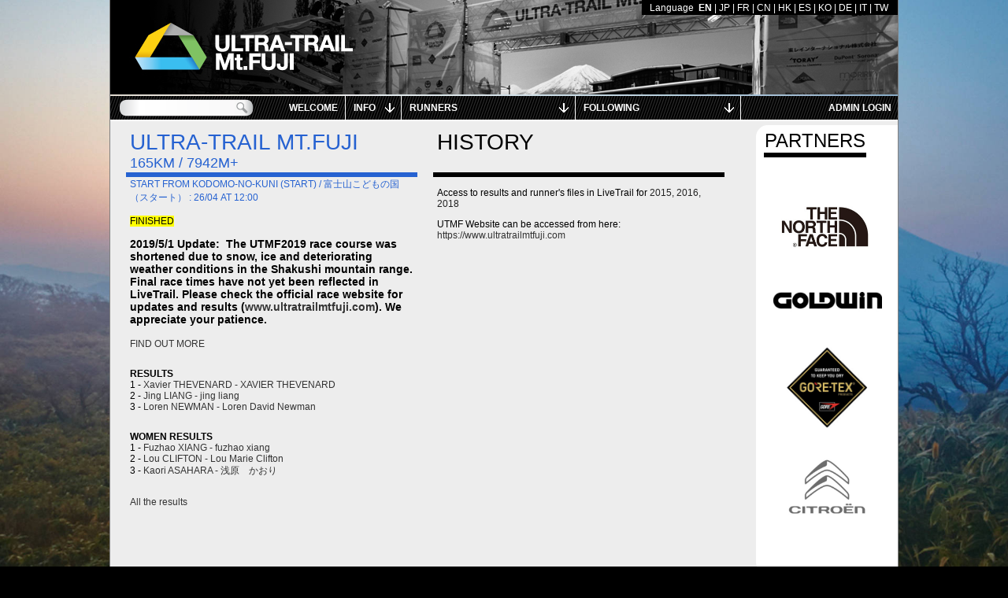

--- FILE ---
content_type: text/css
request_url: https://utmf.livetrail.net/style.css?y=2019
body_size: 1368
content:
body{
	background:url(images/fond.jpg) black center center fixed;background-size: cover;;
}

#bandeau {
	background:url(images/bandeau.jpg) white no-repeat;
        background-size: contain;
	height:120px;
	width:1000px;
}
#main2 {
	background-color:white;
	
}
#main {
	background-color:transparent;
	
}









.bgcol,#lg, #tmenu, #tmenu thead, #tmenu li, #ictete, #tete .sel div.fl,
.vues a.sel, .sb .thumb, #profil .pts, div#profil .passedPt, #infosProfil .title,
#infosMap .title,.scrollable .scrollblock, div.smalltab table th,header #bdm,#dipl div, .morris-hover-place {
  background-color:#000000;
}
#tmenu li a {
	color: #ffffff;
}
.ui-widget-header, .tpass tr.odd,header div.leftButton {
  background:#000000;
}
input {
  color:black;
}
.color,.tit,.tit2px, .lrech input,#tete .sel a, #tete .onglet a:hover, #fc .resume label, .col2 table th, .btn:hover,table.sumup th,.tabscr thead td, #partenhome div, #gtete .chx .keep, #gtete .chx div, #gtete .chx div a, .autoheight thead th,
#scrollZone table thead th, .fixedCol table thead th, .szHead thead th, .szCorn thead th,.recapNom,.plus,.lColor,.lColor2,.sms_form h2 {
  color:#000000;
}

.lColor {
	font-weight:bold;
}
.lColor2 {
 font-size:14px;
}
/*Décommenter pour un fond fonce (recommenter pour un clair)*/
.tpass tr.odd td, .tpass tr.odd a {
        color:white;
}

.vues a.sel, .btn, .tit,.tit2px, #partenhome div, #gtete .chx div,.sms_form h2,#slider .tab50 label, div#profil .pts {
  border-color:#000000;
}
#tmenu li a:hover, .helper div, header div.pressed {
  background-color:#000000;
  color:#665e5e;
}
#tmenu li.sel,#tmenu li.sel a,.scrollable .scrollblock:hover, #paramsMenu .onglets.sel {
  background-color:#000000;
  color:#665e5e;
}

#infosProfil .title, #infosMap .title {
	color:white;
	font-weight:bold;
}
#map {
	color:#000000;
}
.recapBar {
	color:red;
}
.recapCount {
	color:#424242;
}

.scrollable .vscroller {
	background-color:#fff;
	width:30px;
}
.scrollable .hscroller {
	background-color:#fff;
	height:30px;
}
.scrollable .scrollarea {
	background-color: #ddd;
	border: none;	
	border-radius: 10px;
	-moz-border-radius: 10px;
	-webkit-border-radius: 10px;
}

.scrollable .filler {
	background-color:#fff;
}


/* Image partenaire full
#partenhome div , #parten div{
	display:none;
}
#partenhome img {
	position: absolute;
	top: 0;
	left: 0;
	width: 180px;
	height: 570px;
	-moz-border-radius: 15px 0 0 15px;
	-webkit-border-radius: 15px 0 0 15px;
	border-radius: 15px 0 0 15px;
	behavior: url(js/PIE.htc);
}
#parten img {
	position: absolute;
	bottom: 5px;
	right: 0;
	height: 70px;
	width: 930px;
	-moz-border-radius: 15px 15px 0 0;
	-webkit-border-radius: 15px 15px 0 0;
	border-radius: 15px 15px 0 0;
	behavior: url(js/PIE.htc);
}*/
._UTMF{ color:#2662d1;border-color:#2662d1 !important;} .graph ._UTMF{ background-color:#2662d1; }

.pt._p4,.pt._p6,.pt._p8,.pt._p10,.pt._p12,.pt._p14,.pt._p16,.pt._p19{
 transform:translateY(5px);
}

.thome .ptn {
 transform:translate(-40%, -245%) rotate(-60deg);
}
.ptn._p4,.ptn._p6,.ptn._8,.ptn._p10,.ptn._p12,.ptn._p14,.ptn._p16,.ptn._p19{
 display:none;
}

div.profil .pts[data^='4'],div.profil .pts[data^='6'],div.profil .pts[data^='8'],div.profil .pts[data^='10'],div.profil .pts[data^='12'],div.profil .pts[data^='14'],div.profil .pts[data^='16'],div.profil .pts[data^='19'],
div#profil .pts[data^='4'],div#profil .pts[data^='6'],div#profil .pts[data^='8'],div#profil .pts[data^='10'],div#profil .pts[data^='12'],div#profil .pts[data^='14'],div#profil .pts[data^='16'],div#profil .pts[data^='19']
 {
	transform:translate(-7px, 7px) !important;
}


--- FILE ---
content_type: text/css
request_url: https://utmf.livetrail.net/js/jqsocialstream/css/dcsns_wall.css
body_size: 3675
content:
/* Reset */
.dcsns ul, .dcsns li {
	padding: 0; 
	margin: 0; 
	list-style: none!important;
	background: none;
}

/* Main styles */
/* Feeds */
.dcsns {
    color: #444;
    list-style: none outside none;
    margin: 0;
	clear: both;
}
.dcsns h1 {
    width: auto;
	position: relative;
}
.dcsns h1, .dcsns h2, .dcsns h3 {
    line-height: 1.35em;
}
.dcsns-content {
	position: relative;
	padding: 0;
}
.dcsns-loading {
	background: url(../images/loading_light.gif) no-repeat 0 0;
	height: 24px;
	padding: 6px 0 0 30px;
	position: absolute;
	top: 10px;
	left: 10px;
}
.dcsns-toolbar .dcsns-loading {
	right: 10px;
	left: auto;
}
.stream {
  margin: 0 auto!important;
}
.stream p {
	margin: 0;
	padding: 0;
}
.stream li a {
	color: #2DB6E8;
}
.stream li {
	background-color: #FFFFFF;
	-webkit-box-shadow: 0 1px 2px rgba(0,0,0,0.5);
	-moz-box-shadow: 0 1px 2px rgba(0,0,0,0.5);
    box-shadow: 0 1px 2px rgba(0,0,0,0.5);
    font-size: 11px;
    padding: 15px 0 35px 0;
    width: 224px;
	position: relative;
	margin: 0 12px 12px 0;
	font-family: Arial, sans-serif;
	line-height: 1.35em;
}
.stream li .inner {
	overflow: hidden;
	padding: 0 15px;
}
.stream li .icon {
	__position: absolute;
	__left: 3px;
	__bottom: 0;
	__z-index: 3;
	vertical-align: middle;
}
.stream li .section-intro {
    padding: 2px 0;
	width: 100%;
	left: 0;
	bottom: 0;
	position: absolute;
	color: #fff;
	font-style: normal;
	font-weight: bold;
	font-size: 10px;
	z-index: 2;
}
.stream li .clear {
	clear: both;
}

/* Content blocks */

.stream li .section-intro a {
	text-decoration: underline;
	color: #fff;
	__margin-left: 32px;
	font-size:10px;
}
.stream li .section-intro span {
	font-size:10px;
}
.stream li .section-title {
	display: block;
	font-weight: bold;
	margin-bottom: 3px;
}
.stream li .section-title a {
	color: #555;
}
.stream li .section-title a:hover {
	color: #2DB6E8;
}
.stream li .section-thumb {
	__float: left;
	margin: 0 7px 0 0;
}
.stream li .section-thumb img, .stream li .section-text img {
	display: none;
}
.stream li .section-thumb img {
	border: 1px solid #ccc;
	padding: 1px;
	background: #fff;
}
.stream li .section-text {
	display: block;
	margin-bottom: 3px;
	text-transform:none;
}
.stream li .section-text br {
	display: block;
}
.stream li .section-user {
	clear: both;
	display: block;
	font-style: italic;
	margin: 0 8px 5px 0;
	display: block;
	float: left;
	padding: 7px 0 0 15px;
	line-height: 12px;
	background: url(../images/profile.png) no-repeat 0 7px;
}
.stream li .meta {
	display: block;
	font-size: 90%;
	color: #999;
}
.stream li .meta span {
	margin: 0 8px 5px 0;
	display: block;
	float: left;
	padding: 0 0 0 15px;
	line-height: 12px;
}
.meta span.shares {
	background: url(../images/shares.png) no-repeat 0 0;
	padding-left: 20px;
}
.meta span.views {
	background: url(../images/views.png) no-repeat 0 0;
	padding-left: 18px;
}
.meta span.likes {
	background: url(../images/likes.png) no-repeat 0 0;
	padding-left: 16px;
}
.meta span.comments {
	background: url(../images/comments.png) no-repeat 0 0;
}
.meta span.users {
	background: url(../images/users.png) no-repeat 0 0;
}
.meta span.videos {
	background: url(../images/videos.png) no-repeat 0 0;
	padding-left: 16px;
}
.stream li .section-meta {
	display: block;
	margin: 0;
	padding: 0;
	clear: both;
}
.stream li .meta.item-comments {
	padding: 0 0 0 35px;
	margin: 0 0 5px 0;
	min-height: 30px;
	position: relative;
	clear: both;
	line-height: 1.3em;
}
.stream li .meta.item-comments img {
	position: absolute;
	left: 0;
	top: 0;
	width: 30px;
}
.stream li .meta.item-likes {
	padding: 0;
	width: 100%;
	overflow: hidden;
	clear: both;
	line-height: 1.3em;
}
.stream li .meta.item-likes img {
	float: left;
	margin: 0 5px 5px 0;
	width: 30px;
	border: 1px solid #ddd;
	padding: 1px;
	background: #fff;
}
.stream li.dcsns-error {
	color: #990000;
}
.stream li .section-share {
	display: block;
	margin: 0 0 5px 0;
	padding: 4px 0 0;
	float: right;
}
.stream li .section-share a {
	display: block;
	width: 16px;
	height: 16px;
	float: left;
	margin: 0 2px 0 0;
	background: url(../images/share.png) no-repeat 0 0;
}
.stream li .section-share a.share-twitter {
	background-position: 0 -16px;
}
.stream li .section-share a.share-reply {
	background-position: 0 -32px;
}
.stream li .section-share a.share-retweet {
	background-position: 0 -48px;
}
.stream li .section-share a.share-favorite {
	background-position: 0 -64px;
}
.stream li .section-share a.share-google {
	background-position: 0 -80px;
}
.stream li .section-share a.share-linkedin {
	background-position: 0 -96px;
}
.stream li .section-share a.share-facebook:hover {
	background-position: -16px 0;
}
.stream li .section-share a.share-twitter:hover {
	background-position: -16px -16px;
}
.stream li .section-share a.share-reply:hover {
	background-position: -16px -32px;
}
.stream li .section-share a.share-retweet:hover {
	background-position: -16px -48px;
}
.stream li .section-share a.share-favorite:hover {
	background-position: -16px -64px;
}
.stream li .section-share a.share-google:hover {
	background-position: -16px -80px;
}
.stream li .section-share a.share-linkedin:hover {
	background-position: -16px -96px;
}
.stream li.dcsns-twitter .section-share .share-facebook, .stream li.dcsns-twitter .section-share .share-google, .stream li.dcsns-twitter .section-share .share-linkedin, .stream li.dcsns-twitter .section-share .share-twitter {
	display:none;
}
/* Toolbar */
.dcsns-toolbar {
	padding: 0;
	width: 100%;
	overflow: hidden;
	position: relative;
	text-align:center;
}
/* Filter */
#wall {
	padding-top: 15px;
}
#wall .dcsns-toolbar {
	margin-bottom: 25px;
}
#dcsns-filter.dc-center {
	float: left; 
	padding-left: 50%; 
	display: none;
	margin: 0;
}
.dcsns-toolbar .filter {
	padding: 0;
	margin: 0 0 15px 0;
	display:inline-block;
}
.dcsns-toolbar .filter li {
	display: inline;
	background: none;
	padding: 0;
	margin: 0;
}
.dcsns-toolbar .filter .link-all {
	color: #fff;
	height: 21px;
	padding: 7px 7px 4px 7px;
	text-shadow: 0 0 1px #555;
	font-weight: bold;
}
.dcsns-toolbar .filter li a {
	padding: 4px 3px 0 3px;
	margin: 0 1px 1px 0;
	display: block;
	float: left;
	background: #777;
	height: 28px;
}
.dcsns-toolbar .filter li img {
	margin: 0;
	height: 24px;
	width: 25px;
}
/* Controls */
.dcsns .controls {
	position: absolute;
	right: 0;
	top: 7px;
	height: 22px;
	padding: 0;
	z-index: 12;
}
.dcsns .controls li {
	display: inline;
	background: none;
}
.dcsns .controls a {
	display: block;
	width: 22px;
	height: 22px;
	float: left;
	margin: 0 0 0 2px;
	background: url(../images/controls.png) no-repeat 0 0;
}
.dcsns .controls .prev {
	background-position: -44px 0;
}
.dcsns .controls .next {
	background-position: -66px 0;
}
.dcsns .controls .play {
	background-position: 0 0;
}
.dcsns .controls .pause {
	background-position: -22px 0;
}
.dcsns .controls .prev:hover {
	background-position: -44px -22px;
}
.dcsns .controls .next:hover {
	background-position: -66px -22px;
}
.dcsns .controls .play:hover {
	background-position: 0 -22px;
}
.dcsns .controls .pause:hover {
	background-position: -22px -22px;
}

/* feeds network specific styles */
.stream li.dcsns-rss .section-intro, .filter .f-rss a:hover, .filter .f-rss a.iso-active {
	background-color: #FF9800;
}
.stream li.dcsns-flickr .section-intro, .filter .f-flickr a:hover, .filter .f-flickr a.iso-active {
	background-color: #f90784;
}
.stream li.dcsns-delicious .section-intro, .filter .f-delicious a:hover, .filter .f-delicious a.iso-active {
	background-color: #3271CB;
}
.stream li.dcsns-twitter .section-intro, .filter .f-twitter a:hover, .filter .f-twitter a.iso-active {
	background-color: #4ec2dc;
}
.stream li.dcsns-facebook .section-intro, .filter .f-facebook a:hover, .filter .f-facebook a.iso-active {
	background-color: #3b5998;
}
.stream li.dcsns-google .section-intro, .filter .f-google a:hover, .filter .f-google a.iso-active {
	background-color: #2d2d2d;
}
.stream li.dcsns-youtube .section-intro, .filter .f-youtube a:hover, .filter .f-youtube a.iso-active {
	background-color: #DF1F1C;
}
.stream li.dcsns-pinterest .section-intro, .filter .f-pinterest a:hover, .filter .f-pinterest a.iso-active {
	background-color: #CB2528;
}
.stream li.dcsns-lastfm .section-intro, .filter .f-lastfm a:hover, .filter .f-lastfm a.iso-active {
	background-color: #C90E12;
}
.stream li.dcsns-dribbble .section-intro, .filter .f-dribbble a:hover, .filter .f-dribbble a.iso-active {
	background-color: #F175A8;
}
.stream li.dcsns-vimeo .section-intro, .filter .f-vimeo a:hover, .filter .f-vimeo a.iso-active {
	background-color: #4EBAFF;
}
.stream li.dcsns-stumbleupon .section-intro, .filter .f-stumbleupon a:hover, .filter .f-stumbleupon a.iso-active {
	background-color: #EB4924;
}
.stream li.dcsns-deviantart .section-intro, .filter .f-deviantart a:hover, .filter .f-deviantart a.iso-active {
	background-color: #EB4924;
}
.stream li.dcsns-tumblr .section-intro, .filter .f-tumblr a:hover, .filter .f-tumblr a.iso-active {
	background-color: #365472;
}
.stream li.dcsns-instagram .section-intro, .filter .f-instagram a:hover, .filter .f-instagram a.iso-active {
	background-color: #413A33;
}
.stream li.dcsns-vine .section-intro, .filter .f-vine a:hover, .filter .f-vine a.iso-active {
	background-color: #00BF8F;
}

.thumbimg{
	display:block;
	width:100%;
	height:200px;
	background-size: cover;
	background-position:center center;
}

/* Facebook */
.stream li.dcsns-facebook .section-thumb img {
	max-width: 192px;
	margin-bottom: 5px;
}

.stream li.dcsns-facebook .section-thumb img, .stream li.dcsns-facebook .section-text img {
	display: block;
}

.stream li.dcsns-facebook .section-text img {
	margin: 5px 7px 5px 0;
	float: left;
	border: 1px solid #ddd;
	padding: 1px;
	background: #fff;
	max-width: 192px;
}
.stream li.dcsns-facebook .section-text a {
	margin-right: 4px;
	color: #444;
}
.stream li.dcsns-facebook .section-text-fb a {
	display:none;
}
.stream li.dcsns-facebook .section-intro a {
	__margin-left: 25px;
}
.stream li.dcsns-facebook .meta {
	display: block;
	clear: both;
}
.stream li.dcsns-facebook .meta.item-comments {
	padding: 0;
	min-height: auto;
}
.stream li.dcsns-facebook .meta.item-comments a {
	display: block;
	margin: 0 0 2px 0;
}
.stream li.dcsns-facebook .share-facebook {
	display: none;
}
/* twitter */
.stream li.dcsns-twitter .section-thumb {
	margin-top: 3px;
}
.stream li.dcsns-twitter .section-thumb img {
	width: 48px; 
	height: 48px;
	display: block;
}
.stream li.dcsns-twitter .section-user {
	padding: 0;
	background: none;
}
.stream li.dcsns-twitter .section-text img {
	margin: 5px 0 0;
	border: 1px solid #ddd;
	padding: 1px;
	background: #fff;
	max-width: 192px;
}
.stream li.dcsns-twitter a {
	color: #38AEAE;
}
.stream li.dcsns-twitter .section-intro a, .stream li.dcsns-twitter .section-intro a:hover {
	color: #fff;
}
.stream li.dcsns-twitter .section-intro span a {
	text-decoration: none;
	margin-left: 0;
}
.stream li.dcsns-twitter .section-intro span a:hover {
	text-decoration: underline;
}
.stream li.dcsns-twitter a:hover {
	color: #38AEAE;
	text-decoration: underline;
}
.stream li.dcsns-twitter .twitter-user {
	margin-bottom: 2px;
	display: block;
}
.stream li.dcsns-twitter .twitter-user a {
	color: #999;
	line-height: 1.35em;
}
.stream li.dcsns-twitter .twitter-user a:hover {
	color: #999;
	text-decoration: none;
}
.stream li.dcsns-twitter .twitter-user a strong{
	color: #444;
}
.stream li.dcsns-twitter .twitter-user a:hover strong {
	color: #38AEAE;
	text-decoration: underline;
}
/* google */
.stream li.dcsns-google .section-title {
	margin-bottom: 5px;
}
.dcsns .stream li.dcsns-google .section-thumb img {
	max-width: 192px;
}
.stream li.dcsns-google .meta span.plusones {
	padding-left: 0;
}
/* rss */
.stream li.dcsns-rss .section-thumb img {
	max-width: 192px;
}
.stream li.dcsns-rss .section-text img {
	border: 1px solid #ddd;
	padding: 1px;
	background: #fff;
	max-width: 192px;
}
/* stumbleupon */
.dcsns .stream li.dcsns-stumbleupon .section-title {
	display: block;
	clear: both;
}
.dcsns .stream li.dcsns-stumbleupon .section-thumb img {
	max-width: 192px;
}
/* youtube */
.stream li.dcsns-youtube .section-thumb img {
	max-width: 192px;
}
/* vimeo */
.stream li.dcsns-vimeo .section-thumb img {
	max-width: 192px;
}
.dcsns .stream li.dcsns-vimeo .section-title {
	display: block;
	clear: both;
}
.stream li.dcsns-vimeo .section-text {
	margin-bottom: 5px;
}
.stream li.dcsns-vimeo .section-text .meta {
	padding-top: 5px;
}
.stream li.dcsns-vimeo .logo {
	margin-bottom: 3px;
}
/* Flickr */
.stream li.dcsns-flickr .section-thumb {
	margin: 0;
}
.stream li.dcsns-flickr .section-thumb img{
	max-width: 192px;
}
/* Pinterest */
.stream li.dcsns-pinterest .section-thumb {
	display: block;
}
.stream li.dcsns-pinterest .section-text {
	clear: both;
}
.stream li.dcsns-pinterest .section-thumb img {
	width: 190px;
}
/* dribbble */
.stream li.dcsns-dribbble .inner img {
	margin-bottom: 5px;
	max-width: 192px;
}
/* lastfm */
.stream li.dcsns-lastfm .section-title {
	background: url(../images/tracks.png) no-repeat 0 0;
	padding-left: 17px;
	margin-bottom: 0;
}
/* deviantart */
.stream li.dcsns-deviantart .section-thumb {
	display: block;
	float: none;
}
.stream li.dcsns-deviantart .section-thumb img {
	max-width: 192px;
}
/* tumblr */
.stream li.dcsns-tumblr .section-text img {
	margin: 0 7px 5px 0;
	float: left;
	border: 1px solid #ddd;
	padding: 1px;
	background: #fff;
	max-width: 192px;
}
.stream li.dcsns-tumblr .track {
	display: block;
	background: url(../images/tracks.png) no-repeat 0 5px;
	padding: 5px 0 0 17px;
	margin-bottom: 0;
}
/* instagram */
.stream li.dcsns-instagram {
	padding-bottom: 40px;
}
.stream li.dcsns-instagram .section-title {
	font-weight: normal;
	clear: both;
}
.stream li.dcsns-instagram .section-thumb img {
	margin: 0 7px 5px 0;
	float: left;
	border: 1px solid #ddd;
	padding: 1px;
	background: #fff;
	max-width: 192px;
}
.stream li.dcsns-instagram .meta {
	clear: both;
}
.stream li.dcsns-instagram .section-meta .meta .comments, .stream li.dcsns-instagram .section-meta .meta .likes {
	margin: 0 0 5px 0;
	padding-top: 5px;
	background-position: 0px 5px;
	float: none;
	font-size: 100%;
	font-weight: bold;
}
/* vine */
.stream li.dcsns-vine {
	padding-bottom: 40px;
}
.stream li.dcsns-vine .section-title {
	font-weight: normal;
	clear: both;
}
.stream li.dcsns-vine .section-thumb img {
	margin: 0 7px 5px 0;
	float: left;
	border: 1px solid #ddd;
	padding: 1px;
	background: #fff;
	max-width: 192px;
}
.stream li.dcsns-vine .meta {
	clear: both;
}
.stream li.dcsns-vine .section-meta .meta .comments, .stream li.dcsns-vine .section-meta .meta .likes {
	margin: 0 0 5px 0;
	padding-top: 5px;
	background-position: 0px 5px;
	float: none;
	font-size: 100%;
	font-weight: bold;
}
/* Foursquare */
.stream li.dcsns-foursquare .section-thumb img {
	max-width: 192px;
	margin-bottom: 5px;
	display: block;
}
/*isotope */
.isotope,
.isotope .isotope-item {
  /* change duration value to whatever you like */
  -webkit-transition-duration: 0.8s;
     -moz-transition-duration: 0.8s;
      -ms-transition-duration: 0.8s;
       -o-transition-duration: 0.8s;
          transition-duration: 0.8s;
}

.isotope {
  -webkit-transition-property: height, width;
     -moz-transition-property: height, width;
      -ms-transition-property: height, width;
       -o-transition-property: height, width;
          transition-property: height, width;
}

.isotope .isotope-item {
  -webkit-transition-property: -webkit-transform, opacity;
     -moz-transition-property:    -moz-transform, opacity;
      -ms-transition-property:     -ms-transform, opacity;
       -o-transition-property:         top, left, opacity;
          transition-property:         transform, opacity;
}

/**** disabling Isotope CSS3 transitions ****/

.isotope.no-transition,
.isotope.no-transition .isotope-item,
.isotope .isotope-item.no-transition {
  -webkit-transition-duration: 0s;
     -moz-transition-duration: 0s;
      -ms-transition-duration: 0s;
       -o-transition-duration: 0s;
          transition-duration: 0s;
}



--- FILE ---
content_type: text/xml; charset=utf-8
request_url: https://utmf.livetrail.net/
body_size: 1813
content:
<?xml version="1.0" encoding="UTF-8"?>
<?xml-stylesheet type="text/xsl" href="accueil.xsl.php"?><d routeversion="">
	
<!-- courses.UTMF.home_width = 50 / 50 -->
<e id="UTMF"  wi="50"  titre="ULTRA-TRAIL Mt.FUJI" sstitre="165km / 7942m+" routeVersion="" darkenColor="" color="" >
			<msg><h3>2019/5/1 Update:  The UTMF2019 race course was shortened due to snow, ice and deteriorating weather conditions in the Shakushi mountain range. Final race times have not yet been reflected in LiveTrail. Please check the official race website for updates and results (<a href="http://www.ultratrailmtfuji.com" target="_blank">www.ultratrailmtfuji.com</a>). We appreciate your patience.</h3>
<h1><strong> </strong></h1></msg>				<info nomdep="KODOMO-NO-KUNI (START) / 富士山こどもの国（スタート）" dtdep="2019-04-26 12:00:00" tz="8" launched="1" finish="1" />
				<identite nom="THEVENARD - XAVIER THEVENARD" prenom="Xavier" doss="406" cat="M 30-39" rk="1" tps="19:36:26" dth="2019-04-27 07:36:26" idpt="20" />
							<identite nom="LIANG - jing liang" prenom="Jing" doss="1015" cat="M 18-29" rk="2" tps="20:39:38" dth="2019-04-27 08:39:38" idpt="20" />
							<identite nom="NEWMAN - Loren David Newman" prenom="Loren" doss="1001" cat="M 30-39" rk="3" tps="20:40:14" dth="2019-04-27 08:40:14" idpt="20" />
							<identitef nom="XIANG - fuzhao xiang" prenom="Fuzhao" doss="4006" cat="W 18-29" rk="1" tps="24:20:00" dth="2019-04-27 12:20:00" idpt="20"/>
							<identitef nom="CLIFTON - Lou Marie Clifton" prenom="Lou" doss="502" cat="W 40-49" rk="2" tps="25:50:48" dth="2019-04-27 13:50:48" idpt="20"/>
							<identitef nom="ASAHARA - 浅原　かおり" prenom="Kaori" doss="103" cat="W 40-49" rk="3" tps="25:55:53" dth="2019-04-27 13:55:53" idpt="20"/>
										<hasFinisher v="1"/>
			<points font="9" wi="50" l="5.8823529411765" b="10" f="1"><p id="0" name="START" km="0" x="5.882" y="63" lat="35.24979" lon="138.76822" nb="0"  /><p id="2" name="W AWAKURA(" km="16.24" x="14.941" y="72" lat="35.28715" lon="138.66315" nb="0"  /><p id="3" name="A1-FUJINOM" km="22.83" x="18.706" y="73.5" lat="35.32152" lon="138.61475" nb="0"  /><p id="4" name="A1 - OUT" km="22.83" x="18.706" y="73.5" lat="35.32177" lon="138.61456" nb="0"  /><p id="5" name="A2-FUMOTO" km="51.15" x="34.471" y="64" lat="35.39161" lon="138.56871" nb="0"  /><p id="6" name="A2 - OUT" km="51.15" x="34.471" y="64" lat="35.39161" lon="138.56871" nb="0"  /><p id="7" name="A3-MOTOSU" km="65.99" x="42.824" y="58.5" lat="35.45369" lon="138.56888" nb="0"  /><p id="8" name="A3 - OUT" km="65.99" x="42.824" y="58.5" lat="35.45369" lon="138.56888" nb="0"  /><p id="9" name="A4-SHOJIKO" km="77.96" x="49.529" y="59.5" lat="35.47898" lon="138.61319" nb="0"  /><p id="10" name="A4 - OUT" km="77.96" x="49.529" y="59.5" lat="35.47898" lon="138.61319" nb="0"  /><p id="11" name="A5-KATSUYA" km="95.38" x="59.176" y="62" lat="35.50280" lon="138.74141" nb="0"  /><p id="12" name="A5 - OUT" km="95.38" x="59.176" y="62" lat="35.50266" lon="138.74139" nb="0"  /><p id="13" name="A6-OSHINO" km="114.51" x="69.882" y="58.5" lat="35.46524" lon="138.84677" nb="0"  /><p id="14" name="A6 - OUT" km="114.51" x="70" y="59" lat="35.46484" lon="138.84711" nb="0"  /><p id="15" name="A7-YAMANAK" km="127.09" x="76.941" y="56.5" lat="35.42035" lon="138.90099" nb="0"  /><p id="16" name="A7 - OUT" km="127.09" x="76.941" y="56.5" lat="35.41996" lon="138.90099" nb="0"  /><p id="17" name="A8 NIJU-MA" km="140.46" x="84.471" y="50.5" lat="35.45702" lon="138.89253" nb="0"  /><p id="18" name="A9-FUJIYOS" km="154.78" x="92.471" y="68.5" lat="35.50898" lon="138.82849" nb="0"  /><p id="19" name="A9 - OUT" km="154.78" x="92.471" y="68.5" lat="35.50898" lon="138.82849" nb="0"  /><p id="20" name="FINISH" km="166.2" x="98.824" y="63" lat="35.50673" lon="138.76302" nb="91"  /></points>		</e>
      <e titre="History" wi="50"   sstitre="" color="#000000">
			<msg><p>Access to results and runner's files in LiveTrail for <a style="color: #222222; text-decoration-line: none;" href="http://livetrail.net/histo/utmf_2015" target="_blank">2015</a><span style="color: #222222;">, </span><a style="color: #222222; text-decoration-line: none;" href="http://livetrail.net/histo/utmf_2016" target="_blank">2016</a><span style="color: #222222;">, </span><a style="color: #222222; text-decoration-line: none;" href="http://livetrail.net/histo/utmf_2018" target="_blank">2018</a></p>
<p>UTMF Website can be accessed from here: <a href="https://www.ultratrailmtfuji.com" target="_blank">https://www.ultratrailmtfuji.com</a></p></msg>
		</e>
		<e/><e/></d>
